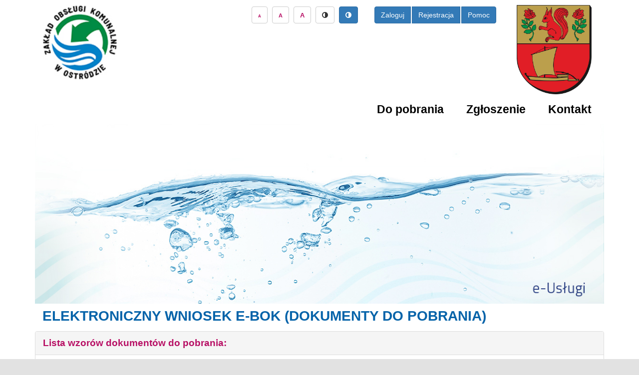

--- FILE ---
content_type: text/html; charset=utf-8
request_url: https://ewoda.zok.ostroda.pl/Home/WzoryDokumentow
body_size: 5756
content:
<!DOCTYPE html>
<html lang="en">
<head>
    <meta charset="utf-8" />
    <title>Elektroniczny wniosek e-BOK (Dokumenty do pobrania)</title>
    <link href="/favicon.ico" rel="shortcut icon" type="image/x-icon" />
    <meta name="viewport" content="width=device-width, initial-scale=1" />
    <link href="/Content/themes/base/css?v=UM624qf1uFt8dYtiIV9PCmYhsyeewBIwY4Ob0i8OdW81" rel="stylesheet" type="text/css" />
<link href="/Content/css?v=AeSI1IjCWGTb6lR7EvHqPLbddKF8m5ch4gazkW_On5U1" rel="stylesheet" type="text/css" />

    <link href="https://maxcdn.bootstrapcdn.com/font-awesome/4.7.0/css/font-awesome.min.css" rel="stylesheet"
          integrity="sha384-wvfXpqpZZVQGK6TAh5PVlGOfQNHSoD2xbE+QkPxCAFlNEevoEH3Sl0sibVcOQVnN" crossorigin="anonymous">

        <link href="/Content/SiteTypoSmall.css" rel="stylesheet" type="text/css" />

        <link href="/Content/SiteAdjustNormal.css" rel="stylesheet" type="text/css" />
    <script src="https://ajax.googleapis.com/ajax/libs/jquery/3.4.1/jquery.min.js"></script>
    <script src="/bundles/modernizr?v=XGaE5OlO_bpMLuETD5_XmgfU5dchi8G0SSBExK294I41" type="text/javascript"></script>

    <script src="/bundles/jquery?v=iG_TudQALVFuaO4rYnh5oYgDgREbHjSkkrZeZwtnn0I1" type="text/javascript"></script>



    <script src="/bundles/jqueryui?v=bMdfJUGEoPRJ5wBe2GzU4ualKYM5TPP87m4pnFwZCMc1" type="text/javascript"></script>

    <script src="/bundles/jqueryval?v=uFE7c3YxkKvEM25qNkvdVPkSObjZhRwSjxU_A7-batI1" type="text/javascript"></script>

    <script src="/Scripts/bootstrap.min.js" type="text/javascript"></script>
    
</head>
<body class="master-bg-color">

    <div class="container master-bg-color">
        <div class="row master-bg-color" style="margin:0;padding:0">
            <div class="col-lg-3 col-md-3 col-sm-3 col-xs-12" style="float:left;text-align:center;">
                <a href="https://zok.ostroda.pl/" title="Strona główna">
                    <img width="150" class="img-responsive" alt="eBOK - logo" src="/Links/logo.jpg"/>
                </a>
            </div>
            <div class="col-lg-4 col-md-4 col-sm-3  col-xs-12" style="float:left;text-align:right;">
                <div class="visible-md visible-lg">
                    <button type="button" class="btn btn-default" style="margin:3px" onclick="setCookieTypo('sm')" title="100%"><span style="font-size: 6pt;color: #b70f64; font-weight: bold">A</span></button>
                    <button type="button" class="btn btn-default" style="margin:3px" onclick="setCookieTypo('md')" title="150%"><span style="font-size:8pt;color:#b70f64;font-weight:bold">A</span></button>
                    <button type="button" class="btn btn-default" style="margin:3px" onclick="setCookieTypo('lg')" title="170%"><span style="font-size:10pt;color:#b70f64;font-weight:bold">A</span></button>
                    <button type="button" class="btn btn-default" style="margin:3px;" onclick="setCookieAdjust('normal')" title="Wyłącz kontrast"><i class="fa fa-adjust"></i></button>
                    <button type="button" class="btn btn-primary" style="margin:3px;" onclick="setCookieAdjust('high')" title="Włącz kontrast"><i class="fa fa-adjust"></i></button>
                </div>
                <div class="visible-xs visible-sm">
                    <button type="button" class="btn btn-default btn-sm" style="margin:2px" onclick="setCookieTypo('sm')" title="100%"><span style="font-size:6pt;color:#b70f64;font-weight:bold">A</span></button>
                    <button type="button" class="btn btn-default btn-sm" style="margin:2px" onclick="setCookieTypo('md')" title="150%"><span style="font-size:8pt;color:#b70f64;font-weight:bold">A</span></button>
                    <button type="button" class="btn btn-default btn-sm" style="margin:2px" onclick="setCookieTypo('lg')" title="170%"><span style="font-size:10pt;color:#b70f64;font-weight:bold">A</span></button>
                    <button type="button" class="btn btn-default btn-sm" style="margin:3px;" onclick="setCookieAdjust('normal')" title="Wyłącz kontrast"><i class="fa fa-adjust"></i></button>
                    <button type="button" class="btn btn-primary btn-sm" style="margin:3px;" onclick="setCookieAdjust('high')" title="Włącz kontrast"><i class="fa fa-adjust"></i></button>
                </div>
                
            </div>

            <div class="col-lg-3 col-md-3 col-sm-3  col-xs-12" style="float:left;max-height:40px;">

                    <div class="btn-group btn-group-md hidden-xs hidden-sm">

        <a class="btn btn-primary" href="/Account/Login" style="font-style:normal;margin-top:3px;margin-right:3px;text-decoration:none">Zaloguj</a>
        <a class="btn btn-primary" href="/Account/Register" style="font-style:normal;margin-top:3px;margin-right:3px;text-decoration:none">Rejestracja</a>
        <a href="/Home/DownloadFile?file=qweb_pomoc.pdf" target="_blank" class="btn btn-primary" style="font-style:normal;margin-top:3px;text-decoration:none">Pomoc</a>
    </div>
    <div class="btn-group btn-group-sm  visible-sm" style="text-align:right">

        <a class="btn btn-primary" href="/Account/Login" style="font-style:normal;margin-top:3px;margin-right:3px;text-decoration:none">Zaloguj</a>
        <a class="btn btn-primary" href="/Account/Register" style="font-style:normal;margin-top:3px;margin-right:3px;text-decoration:none">Rejestracja</a>
        <a href="/Home/DownloadFile?file=qweb_pomoc.pdf" target="_blank" class="btn btn-primary" style="font-style:normal;margin-top:3px;text-decoration:none">Pomoc</a>
    </div>
    <div class="btn-group btn-group-xs visible-xs" style="float:right;text-align:right;margin:3px;height:30px;display:inline-block;white-space:nowrap;">

        <a class="btn btn-primary" href="/Account/Login" style="font-style:normal;margin-top:3px;margin-right:3px;text-decoration:none;display:inline-block">Zaloguj</a>
        <a class="btn btn-primary" href="/Account/Register" style="font-style:normal;margin-top:3px;margin-right:3px;text-decoration:none;display:inline-block">Rejestracja</a>
        <a href="/Home/DownloadFile?file=qweb_pomoc.pdf" target="_blank" class="btn btn-primary" style="font-style:normal;margin-top:3px;text-decoration:none;display:inline-block">Pomoc</a>
    </div>


                

            </div>
			<div class="col-lg-2 col-md-2 col-sm-3 col-xs-12 logo2">
				<img width="150" class="img-responsive" alt="ebok - logo2" src="/Links/logo2.png">
			</div>


        </div>


        

    <script>

                    var strona = 1;
                    var rozmiarStrony = 15;
                    var maWiecej = false;

                    function odswiezDokumenty() {
                        strona = 1;
                        pobierzDokumenty();
                    }

                    function loadStarszeDokumenty() {
                        if (maWiecej) {
                            strona++;
                            pobierzDokumenty();
                        }
                    }

                    function loadWczesniejszeDokumenty() {
                        if (strona > 1) {
                            strona--;
                            pobierzDokumenty();
                        }
                    }

                    function pobierzDokumenty() {
                        $('#tblDokumenty').html('<div class="text-center center-block">'
                                        +'<i class="fa fa-spinner fa-spin fa-3x" style="margin:4px"></i><span class="text-sm">Trwa pobieranie...</span>'
                            + '</div>');

                        $('#tblDokumentyMobile').html('<div class="text-center center-block">'
                                        +'<i class="fa fa-spinner fa-spin fa-lg" style="margin:4px"></i><span class="text-sm">Trwa pobieranie...</span>'
                            + '</div>');

                        if (strona == 1) {
                            $('#dokumentyPoprzednie').hide(0);
                        }
                        else {
                            $('#dokumentyPoprzednie').show(0);
                        }

                        $.ajax({
                                dataType: "json",
                                url: '/Home/FindWzoryDokumentow',
                                type: "POST",
                                data: JSON.stringify({
                                    "data": {
                                        Strona: strona,
                                        RozmiarStrony: rozmiarStrony
                                    }
                                }),
                            contentType: "application/json; charset=utf-8",
                            success: function (data) {
                                maWiecej = data.MaWiecej;
                                if (maWiecej) {

                                    $('#dokumentyNastepne').show(0);
                                }
                                else {
                                    $('#dokumentyNastepne').hide(0);
                                }
                                createDokumentyTable(data);
                            },
                            error: function (err) {
                                $('#tblDokumenty').html('<div class="label label-danger text-md">Wystąpił błąd podczas pobierania wzorów dokumentów</div>');
                                $('#tblDokumentyMobile').html('<div class="label label-danger text-md">Wystąpił błąd podczas pobierania wzorów dokumentów</div>');
                            },
                            failure: function () {
                                $('#tblDokumenty').html('<div class="label label-danger text-md">Wystąpił błąd podczas pobierania wzorów dokumentów</div>');
                                $('#tblDokumentyMobile').html('<div class="label label-danger text-md">Wystąpił błąd podczas pobierania wzorów dokumentów</div>');
                            }
                        });
                    }

                    function createDokumentyTable(data) {
                        var tblHtml = ' <table class="table table-bordered table-condensed">'
                            + '<thead> <tr><th>Numer:</th><th>Opis:</th><th width="90">Info:</th><th>-</th></tr></thead><tbody>';
                        $.each(data.ListaWzorow, function (i, dok) {
                            var tblRow = '<tr>';
                            tblRow += '<td><span class="text-md">';
                            if (dok.TypDokumentu == ".pdf") {
                                tblRow += '<i class="fa fa-file-pdf" style="color:red"></i>';
                            } else if (dok.TypDokumentu == ".doc" || dok.TypDokumentu == ".docx") {
                                tblRow += '<i class="fa fa-file-word" ></i>';
                            }
                            tblRow += '</span>';
                            tblRow += '<a class="page-title-color" href="' + dok.DownloadUrl + '" style="text-decoration:none;font-weight:bold" data-toggle="tooltip" data-placement="bottom" title="Kliknij aby pobrać">' + dok.Nazwa + '</a></td>'
                            if (dok.Opis == null) {
                                tblRow += '<td></td>';
                            } else {
                                tblRow += '<td>' + dok.Opis + '</td>';
                            }
                            if (dok.RozmiarPliku == null) {
                                tblRow += '<td></td>';
                            }
                            else {
                                tblRow += '<td>' + dok.TypDokumentu+'<br/>'+ dok.RozmiarPliku+'</td>';
                            }
                            if (dok.JestFormularz == true) {
                                tblRow += '<td><a class="btn btn-primary" href=\"' + dok.FormularzUrl + '\" target="_blank">Wypełnij</a></td>';
                            }
                            else {
                                tblRow += '<td></td>';
                            }
                            tblRow += '</tr > ';
                            tblHtml += tblRow;
                        });
                        tblHtml += '</tbody></table>';
                        $('#tblDokumenty').html(tblHtml);
                        $('#tblDokumentyMobile').html(tblHtml);
                    }

                    $(function () {
                        pobierzDokumenty();
                        $('[data-toggle="tooltip"]').tooltip();
                    });
    </script>

<!---->

<div class="row master-bg-color" style="margin:0;padding:0;">
    <nav class="bottom hidden-xs">
        <ul class="nav navbar-nav menu-style menu-font-color navbar-right">
                        <li><a href="/Home/WzoryDokumentow">Do pobrania</a></li>
            <li><a href="/Home/Zgloszenie">Zgłoszenie</a></li>
            <li><a href="/Home/Kontakt">Kontakt</a></li>

        </ul>
    </nav>

    <nav class="bottom visible-xs">
        <div class="container-fluid">
            <div class="navbar-header mobile-menu-bg">
                <button type="button" class="navbar-toggle mobile-menu-toogle-color" data-toggle="collapse" data-target="#navbarMobile">
                    <span class="sr-only">
                        Menu
                    </span>
                    <span class="icon-bar mobile-menu-toogle-color"></span>
                    <span class="icon-bar mobile-menu-toogle-color"></span>
                    <span class="icon-bar mobile-menu-toogle-color"></span>
                </button>

            </div>
            <div class="collapse navbar-collapse" id="navbarMobile">
                <ul class="nav navbar-nav mobile-menu-style mobile-menu-font-color">
                                        
                    <li><a href="/Home/WzoryDokumentow">Do pobrania</a></li>
                    <li><a href="/Home/Zgloszenie">Zgłoszenie problemu</a></li>
                    <li><a href="/Home/Kontakt">Kontakt</a></li>

                </ul>
            </div>
        </div>

    </nav>

</div>

<div class="row master-bg-color" style="margin:0;padding:0;" >
    <div id="img-background" class="container-fluid hidden-xs" style="
                            display:flex;
                            flex-flow: column nowrap;
                            height: 36rem;
                            justify-content: center;
                            position: relative;
                            background: url(../Images/navi_bg.png) no-repeat center;
                            background-size: cover;
                            ">

    </div>
    <div id="img-background" class="container-fluid visible-xs" style="
                            display:flex;
                            flex-flow: column nowrap;
                            height: 20rem;
                            justify-content: center;
                            position: relative;
                            background: url(../Images/navi_bg.png) no-repeat center;
                            background-size: cover;
                            ">

    </div>
</div>
<div class="row master-bg-color " style="        margin-top: 5px;
        margin-bottom: 10px;
        margin-left: 0;
        margin-right: 0;
        padding: 0;">
    <div class="container-fluid">
        <div class="page-title page-title-color">
            Elektroniczny wniosek e-BOK (Dokumenty do pobrania)
        </div>
    </div>
</div>


<div class="row master-bg-color" style="margin:0;padding:0;">
    



    

        <div class="panel panel-default">
            <div class="panel-heading">
                <span class="text-hd header-color-pink">
                    Lista wzorów dokumentów do pobrania:
                </span>
            </div>
            <div class="panel-body">
                <button class="btn btn-primary" id="btnOdswiez" onclick="odswiezDokumenty()" style="margin-bottom:10px"><i class="fa fa-refresh" style="margin-right:3px"></i>Odśwież</button>
                <div class="text-md hidden-xs" id="tblDokumenty"></div>
                <div class="text-md visible-xs" id="tblDokumentyMobile"></div>
                <div style="margin-top:10px">
                    <ul class="pager text-md">
                        <li><a href="javascript:loadWczesniejszeDokuemnty()" id="dokumentyPoprzednie">Nowsze</a></li>
                        <li><a href="javascript:loadStarszeDokumenty()" id="dokumentyNastepne">Starsze</a></li>
                    </ul>
                </div>
            </div>
        </div>

        

    </div>

</div>

        <footer class="master-bg-color" style="margin-top:30px">
            <div class="container-fluid master-bg-color">
				<div class="row">
					<div class="col-xs-12 text-center">
						<img class="img-fluid" style="max-width: 100%; height: auto" src="/Links/dofinansowanie.png">
					</div>
				</div>
                <div class="float-right">
                  <div class="text-md primary-color">&copy; 2026 - <a href="http://www.netproces.pl">Netproces</a></div>
                   
                    </div>
            </div>
        </footer>
    </div>






    <div id="body">
        <!---->
        <div>


        </div>
        <section class="content-wrapper main-content clear-fix">
        </section>
    </div>




    <link type="text/css" href="/Content/Site.css" rel="stylesheet"/>
<link type="text/css" href="/Content/2012.2.607/telerik.common.min.css" rel="stylesheet"/>
<link type="text/css" href="/Content/2012.2.607/telerik.Transparent.min.css" rel="stylesheet"/>

    <script type="text/javascript" src="/asset.axd?id=dQAAAB-LCAAAAAAABACrVkpRsoquVipQslIKTi7KLCgpVtJRSgOL5QHFsgpLU4sqdQ31zPUM9bJAcvlKVga1sbWxOkrJJUAFJakVJfpZiWWJxWDdQAVlQFEjA0MjPSM9MwNzoEAy0ApjM1MgQ8mqpKg0tRYAbWzsvXUAAAA%3d"></script>
<script type="text/javascript">
//<![CDATA[
jQuery(document).ready(function(){
if(!jQuery.telerik) jQuery.telerik = {};
jQuery.telerik.cultureInfo={"shortDate":"yyyy-MM-dd","longDate":"dddd, d MMMM yyyy","longTime":"HH:mm:ss","shortTime":"HH:mm","fullDateTime":"dddd, d MMMM yyyy HH:mm:ss","sortableDateTime":"yyyy\u0027-\u0027MM\u0027-\u0027dd\u0027T\u0027HH\u0027:\u0027mm\u0027:\u0027ss","universalSortableDateTime":"yyyy\u0027-\u0027MM\u0027-\u0027dd HH\u0027:\u0027mm\u0027:\u0027ss\u0027Z\u0027","generalDateShortTime":"yyyy-MM-dd HH:mm","generalDateTime":"yyyy-MM-dd HH:mm:ss","monthDay":"d MMMM","monthYear":"MMMM yyyy","days":["niedziela","poniedziałek","wtorek","środa","czwartek","piątek","sobota"],"abbrDays":["niedz.","pon.","wt.","śr.","czw.","pt.","sob."],"shortestDays":["nie","pon","wto","śro","czw","pią","sob"],"abbrMonths":["sty","lut","mar","kwi","maj","cze","lip","sie","wrz","paź","lis","gru",""],"months":["styczeń","luty","marzec","kwiecień","maj","czerwiec","lipiec","sierpień","wrzesień","październik","listopad","grudzień",""],"am":"AM","pm":"PM","dateSeparator":"-","timeSeparator":":","firstDayOfWeek":1,"currencydecimaldigits":2,"currencydecimalseparator":",","currencygroupseparator":" ","currencygroupsize":3,"currencynegative":8,"currencypositive":3,"currencysymbol":"zł","numericdecimaldigits":2,"numericdecimalseparator":",","numericgroupseparator":" ","numericgroupsize":3,"numericnegative":1,"percentdecimaldigits":2,"percentdecimalseparator":",","percentgroupseparator":" ","percentgroupsize":3,"percentnegative":1,"percentpositive":1,"percentsymbol":"%"};
});
//]]>
</script>

    <script>
        function setCookieTypo(typoVal) {
            var d = new Date();
                    d.setTime(d.getTime() + (365 * 24 * 60 * 60 * 1000));
                var expires = "expires=" + d.toUTCString();
                document.cookie = "qweb_typo=" + typoVal+ ";" + expires+"; path=/";
            location.reload();
        }

        function setCookieAdjust(adjustVal) {
            var d = new Date();
                    d.setTime(d.getTime() + (365 * 24 * 60 * 60 * 1000));
                var expires = "expires=" + d.toUTCString();
                document.cookie = "qweb_adjust=" + adjustVal+ ";" + expires+"; path=/";
            location.reload();
        }

        $(document).ready(function () {
            $('[data-toggle="tooltip"]').tooltip();
           
        });
    </script>
</body>
</html>
<!-- 
                -->


--- FILE ---
content_type: text/css
request_url: https://ewoda.zok.ostroda.pl/Content/SiteTypoSmall.css
body_size: 207
content:
.text-sm {
    font-size: 11pt;
}

.text-md {
    font-size: 12pt;
}

.text-lg {
    font-size: 14pt;
}

.text-hd {
    font-size: 14pt;
    font-weight: bold;
}

.menu-style {
    font-size: 2.3rem;
    font-weight: 600;
    margin-top: 5px;
    margin-bottom: 5px;
    margin-right: 10px;
}

ul.menu-style {
    text-align: right;
}

    ul.menu-style > li {
        display: inline;
        list-style: none;
        padding-left: 15px;
    }

.page-title {
    font-size: 2.8rem;
    font-weight: bold;
    text-transform: uppercase;
}

.mobile-menu-style {
    font-size: 1.5rem;
    font-weight: 600;
    margin-top: 5px;
    margin-bottom: 5px;
    margin-right: 10px;
}

ul.mobile-menu-style {
    text-align: left;
}

--- FILE ---
content_type: text/css
request_url: https://ewoda.zok.ostroda.pl/Content/SiteAdjustNormal.css
body_size: 311
content:
body {
    background-color: #fff;
    border-top: 10px solid #fff;
}

.master-bg-color 
{
    background-color: white;
}

.primary-color {
    color: black;
}

.header-color-pink {
    color: #b70f64;
}

.menu-font-color {
    color: black;
}

ul.menu-font-color >li {
    color: black;
}

    ul.menu-font-color li > a {
        color: black;
        text-decoration: none;
    }

        ul.menu-font-color li > a:hover {
            color: #b70f64;
            text-decoration: none;
            
            background-color:transparent;
        }

.page-title-color {
    color: #0563a9;
}

.mobile-menu-bg {
    background-color: #0563a9;
}

.mobile-menu-toogle-color {
    
    border-color: white
}

    .mobile-menu-toogle-color > span {
        background-color: white;
    }


.mobile-menu-font-color {
    color: black;
}

ul.mobile-menu-font-color > li {
    color: black;
}

ul.mobile-menu-font-color li > a {
    color: black;
    text-decoration: none;
}

    ul.mobile-menu-font-color li > a:hover {
        color: #b70f64;
        text-decoration: none;
        font-weight: bolder;
        background-color: transparent;
    }

.mobile-bottom-border {
    border-bottom: 1px solid #0563a9;
}

.telerik-table-bg {
    background-color: cornflowerblue;
}



--- FILE ---
content_type: text/css
request_url: https://ewoda.zok.ostroda.pl/Content/Site.css
body_size: 4016
content:
html {
    background-color: #e2e2e2;
    margin: 0;
    padding: 0;
}

body {
    color: #333;
    font-size: .85em;
    font-family: "Segoe UI", Verdana, Helvetica, Sans-Serif;
    margin: 0;
    padding: 0;
}

.a {
    
    outline: none;
    padding-left: 3px;
    padding-right: 3px;
    text-decoration: underline;
}

    

    a:hover {
        background-color: #c7d1d6;
    }

header, footer, hgroup,
nav, section {
    display: block;
}

p { margin-top: 10px; margin-bottom: 10px;
margin-left: 10px; margin-right: 10px; }

    p > a {
        color: #3345B4;
    }

mark {
    background-color: #a6dbed;
    padding-left: 5px;
    padding-right: 5px;
}

.header-one {
    color: #b70f64;
    font-weight:bold
}

.float-left {
    float: left;
}

.float-right {
    float: right;
}

.clear-fix:after {
    content: ".";
    clear: both;
    display: block;
    height: 0;
    visibility: hidden;
}

h1, h2, h3,
h4, h5, h6 {
    color: #000;
    margin-bottom: 0;
    padding-bottom: 0;
}

h1 {
    font-size: 2em;
}

h2 {
    font-size: 1.75em;
}

h3 {
    font-size: 1.2em;
}

h4 {
    font-size: 1.1em;
}

h5, h6 {
    font-size: 1em;
}


/* main layout
----------------------------------------------------------*/
.content-wrapper {
    margin: 0 auto;
    max-width: 1200px;
}

#body {
    clear: both;
    padding-bottom: 35px;
}

    .main-content {
        
        padding-left: 10px;
        padding-top: 30px;
    }

    .featured + .main-content {
        background: url("../Images/heroAccent.png") no-repeat;
    }

footer {
    clear: both;
    background-color: #e2e2e2;
    font-size: .8em;
    height: 100px;
}


/* site title
----------------------------------------------------------*/
.site-title {
    color: #c8c8c8;
    font-family: Rockwell, Consolas, "Courier New", Courier, monospace;
    font-size: 2.3em;
    margin: 20px 0;
}

.site-title a, .site-title a:hover, .site-title a:active {
    background: none;
    color: #c8c8c8;
    outline: none;
    text-decoration: none;
}


/* login
----------------------------------------------------------*/
#login {
    display: block;
    font-size: .85em;
    margin: 20px 0 12px;
    text-align: right;
}

    #login a {
        background-color: #d3dce0;
        margin-left: 10px;
        margin-right: 3px;
        padding: 2px 3px;
        text-decoration: none;
    }

    #login a.username {
        background: none;
        margin-left: 0px;
        text-decoration: underline;
    }

    #login ul {
        margin: 0;
    }

    #login li {
        display: inline;
        list-style: none;
    }


/* menu
----------------------------------------------------------*/
ul#menu {
    font-size: 2.3rem;
    font-weight: 600;
    margin-top: 5px;
    margin-bottom:5px;
    margin-right:10px;
    text-align: right;
}

    ul#menu li {
        display: inline;
        list-style: none;
        padding-left: 15px;
    }

        ul#menu li a {
            background: none;
            color: black;
            text-decoration: none;
        }

            ul#menu li a:hover {
                color: #b70f64;
                text-decoration: none;
            }


/* page elements
----------------------------------------------------------*/
#formularz > h1 {
    font-weight: bold;
    font-size: 2.5em;
}

#formularz label {
    font-size: 1.75em;
}

/* featured */
.featured {
    background-color: #fff;
}

    .featured .content-wrapper {
        background-color: #01abe8;
        background-image: -ms-linear-gradient(left, #01abe8 0%, #a4d4e6 100%);
        background-image: -o-linear-gradient(left, #01abe8 0%, #a4d4e6 100%);
        background-image: -webkit-gradient(linear, left top, right top, color-stop(0, #01abe8), color-stop(1, #a4d4e6));
        background-image: -webkit-linear-gradient(left, #01abe8 0%, #a4d4e6 100%);
        background-image: linear-gradient(left, #01abe8 0%, #a4d4e6 100%);
        color: #3e5667;
        padding: 20px 40px 30px 40px;
    }

        .featured hgroup.title h1, .featured hgroup.title h2 {
            color: #fff;
        }

        .featured p {
            font-size: 1.1em;
        }

/* page titles */
hgroup.title {
    margin-bottom: 10px;
}

hgroup.title h1, hgroup.title h2 {
    display: inline;
}

hgroup.title h2 {
    font-weight: normal;
    margin-left: 3px;
}

/* features */
section.feature {
    width: 300px;
    float: left;
    padding: 10px;
}

/* ordered list */
ol.round {
    list-style-type: none;
    padding-left: 0;
}

    ol.round li {
        margin: 25px 0;
        padding-left: 45px;
    }

        ol.round li.zero {
            background: url("../Images/orderedList0.png") no-repeat;
        }

        ol.round li.one {
            background: url("../Images/orderedList1.png") no-repeat;
        }

        ol.round li.two {
            background: url("../Images/orderedList2.png") no-repeat;
        }

        ol.round li.three {
            background: url("../Images/orderedList3.png") no-repeat;
        }

        ol.round li.four {
            background: url("../Images/orderedList4.png") no-repeat;
        }

        ol.round li.five {
            background: url("../Images/orderedList5.png") no-repeat;
        }

        ol.round li.six {
            background: url("../Images/orderedList6.png") no-repeat;
        }

        ol.round li.seven {
            background: url("../Images/orderedList7.png") no-repeat;
        }

        ol.round li.eight {
            background: url("../Images/orderedList8.png") no-repeat;
        }

        ol.round li.nine {
            background: url("../Images/orderedList9.png") no-repeat;
        }

/* content */
article {
    float: left;
    width: 70%;
}

aside {
    float: right;
    width: 25%;
}

    aside ul {
        list-style: none;
        padding: 0;
    }

        aside ul li {
            background: url("../Images/bullet.png") no-repeat 0 50%;
            padding: 2px 0 2px 20px;
        }

.label {
    font-weight: 700;
}

/* login page */
#loginForm {
    border-right: solid 2px #c8c8c8;
    float: left;
    width: 45%;
}

    #loginForm .validation-error {
        display: block;
        margin-left: 15px;
    }

#socialLoginForm {
    margin-left: 40px;
    float: left;
    width: 50%;
}

/* contact */
.contact h3 {
    font-size: 1.2em;
}

.contact p {
    margin: 5px 0 0 10px;
}

.contact iframe {
    border: 1px solid #333;
    margin: 5px 0 0 10px;
}

/* forms */
fieldset {
    border: none;
    margin: 0;
    padding: 0;
}

    fieldset legend {
        display: none;
    }
    
    fieldset ol {
        padding: 0;
        list-style: none;
    }

        fieldset ol li {
            padding-bottom: 5px;
        }

    fieldset label {
        display: block;
        font-weight: 700;
    }

    fieldset label.checkbox {
        display: inline;
    }

    fieldset input[type="text"],
    fieldset input[type="password"] {
        border: 1px solid #e2e2e2;
        color: #333;
        font-size: 1.2em;
        margin: 5px 0 6px 0;
        padding: 5px;
        width: 300px;
    }

        fieldset input[type="text"]:focus,
        fieldset input[type="password"]:focus {
            border: 1px solid #7ac0da;
        }

    fieldset input[type="submit"] {
        background-color: #d3dce0;
        border: 1px solid #787878;
        cursor: pointer;
        font-size: 1.2em;
        font-weight: 600;
        padding: 7px;
    }

/* ajax login/registration dialog */
.ui-dialog {
    font-family: inherit;
    font-size: 1.0em;
    -moz-border-radius: 0;
    -webkit-border-radius: 0;
    border-radius: 0;
    border: 0 none;
}

    .ui-dialog input {
        font-family: inherit;
        font-size: 1.25em;
    }

.ui-dialog-titlebar {
    color: inherit;
    font-weight: inherit;
    border: 0 none;
    background: none;
    float: right;    
}

.ui-dialog-titlebar-close {
    -moz-border-radius: 0;
    -webkit-border-radius: 0;
    border-radius: 0;
}

.ui-widget-header {   
    border: 0 none;
    background: none;  
}

.modal-popup {
    
}

    .modal-popup input[type="text"],
    .modal-popup input[type="password"] {
        width: 90%;
    }

/* info and errors */
.message-info {
    border: 1px solid;
    clear: both;
    padding: 10px 20px;
}

.message-error {
    clear: both;
    color: #e80c4d;
    font-size: 1.1em;
    font-weight: bold;
    margin: 20px 0 10px 0;
}

.message-success {
    color: #7ac0da;
    font-size: 1.3em;
    font-weight: bold;
    margin: 20px 0 10px 0;
}

.error {
    color: #e80c4d;
}

/* styles for validation helpers */
.field-validation-error {
    color: #e80c4d;
    font-weight: bold;
}

.field-validation-valid {
    display: none;
}

input[type="text"].input-validation-error,
input[type="password"].input-validation-error {
    border: 1px solid #e80c4d;
}

.validation-summary-errors {
    color: #e80c4d;
    font-weight: bold;
    font-size: 1.1em;
}

.validation-summary-valid {
    display: none;
}

ul#social li {
    display: inline;
    list-style: none;
}

    ul#social li a {
        color: #999;
        text-decoration: none;
    }

    a.facebook, a.twitter {
        display: block;
        float: left;
        height: 24px;
        padding-left: 17px;
        text-indent: -9999px;
        width: 16px;
    }

    a.facebook {
        background: url("../Images/facebook.png") no-repeat;
    }

    a.twitter {
        background: url("../Images/twitter.png") no-repeat;
    }

/* tables
----------------------------------------------------------*/
table.general { background:#D3E4E5;
 border:1px solid gray;
 border-collapse:collapse;
 color:#363636;
 font:normal 12px verdana, arial, helvetica, sans-serif;
 width:100%;
}
caption.general { border:1px solid #5C443A;
 color:#5C443A;
 font-weight:bold;
 letter-spacing:20px;
 padding:6px 4px 8px 0px;
 text-align:center;
 text-transform:uppercase;
}
td.general, th.general { color:#363636;
 padding:.4em;
}
tr.general { border:1px dotted gray;
}
thead.general th.general, tfoot.general th.general { background:#5C443A;
 color:#FFFFFF;
 padding:3px 10px 3px 10px;
 text-align:left;
 text-transform:uppercase;
}
tbody.general td.general a.general { color:#363636;
 text-decoration:none;
}
tbody.general td.general a:visited { color:gray;
 text-decoration:line-through;
}
tbody.general td.general a:hover { text-decoration:underline;
}
tbody.general th.general a { color:#363636;
 font-weight:normal;
 text-decoration:none;
}
tbody.general th.general a:hover { color:#363636;
}
tbody.general td.general+td.general+td.general+td.general a { background-image:url('bullet_blue.png');
 background-position:left center;
 background-repeat:no-repeat;
 color:#03476F;
 padding-left:15px;
}
tbody.general td.general+td.general+td.general+td.general a:visited { background-image:url('bullet_white.png');
 background-position:left center;
 background-repeat:no-repeat;
}
tbody.general th.general, tbody.general td.general { text-align:left;
 vertical-align:top;
}
tfoot.general td.general { background:#5C443A;
 color:#FFFFFF;
 padding-top:3px;
}
.odd { background:#fff;
}
tbody.general tr.general:hover { background:#99BCBF;
 border:1px solid #03476F;
 color:#000000;
}




/********************
*   Mobile Styles   *
********************/
@media only screen and (max-width: 850px) {

    /* header
    ----------------------------------------------------------*/
    header .float-left,
    header .float-right {
        float: none;
    }

    /* logo */
    header .site-title {
        margin: 10px;
        text-align: center;
    }

    /* login */
    #login {
        font-size: .85em;
        margin: 0 0 12px;
        text-align: center;
    }

        #login ul {
            margin: 5px 0;
            padding: 0;
        }

        #login li {
            display: inline;
            list-style: none;
            margin: 0;
            padding: 0;
        }

        #login a {
            background: none;
            color: #999;
            font-weight: 600;
            margin: 2px;
            padding: 0;
        }

        #login a:hover {
            color: #333;
        }

    /* menu */
    nav {
        margin-bottom: 5px;
    }

    ul#menu {
        margin: 0;
        padding: 0;
        text-align: center;
    }

        ul#menu li {
            margin: 0;
            padding: 0;
        }


    /* main layout
    ----------------------------------------------------------*/
    .main-content,
    .featured + .main-content {
        background-position: 10px 0;
    }

    .content-wrapper {
        padding-right: 10px;
        padding-left: 10px;
    }

    .featured .content-wrapper {
        padding: 10px;
    }

    /* page content */
    article, aside {
        float: none;
        width: 100%;
    }

    /* ordered list */
    ol.round {
        list-style-type: none;
        padding-left: 0;
    }

        ol.round li {
            padding-left: 10px;
            margin: 25px 0;
        }

            ol.round li.zero,
            ol.round li.one,
            ol.round li.two,
            ol.round li.three,
            ol.round li.four,
            ol.round li.five,
            ol.round li.six,
            ol.round li.seven,
            ol.round li.eight,
            ol.round li.nine {
                background: none;
            }

     /* features */
     section.feature {
        float: none;
        padding: 10px;
        width: auto;
     }

        section.feature img {
            color: #999;
            content: attr(alt);
            font-size: 1.5em;
            font-weight: 600;
        }

    /* forms */
    fieldset input[type="text"],
    fieldset input[type="password"] {
        width: 90%;
    }

    /* login page */
    #loginForm {
        border-right: none;
        float: none;
        width: auto;
    }

        #loginForm .validation-error {
            display: block;
            margin-left: 15px;
        }

    #socialLoginForm {
        margin-left: 0;
        float: none;
        width: auto;
    }

    /* footer
    ----------------------------------------------------------*/
    footer .float-left,
    footer .float-right {
        float: none;
    }

    footer {
        text-align: left;
        height: auto;
        padding: 10px 0;
    }

        footer p {
            margin: 0;
        }

        ul#social {
            padding: 0;
            margin: 0;
        }

        a.facebook, a.twitter {
            background: none;
            display: inline;
            float: none;
            padding-left: 0;
            text-indent: 0;
        }
}


--- FILE ---
content_type: text/css
request_url: https://ewoda.zok.ostroda.pl/Content/2012.2.607/telerik.Transparent.min.css
body_size: 1625
content:
/* Transparent theme*/.t-widget,div.t-combobox,.t-input{border-color:#c5c5c5;/*font-size:.75em;/* 12px base,if there are no inherited font-sizes(MVC default) */background:url('Transparent/widget.png')}
/* .small .t-widget{font-size:.687em}
/* 11px base,if there are no inherited font-sizes(MVC default) */.t-header,.t-grid-header,.t-grouping-header,.t-tooltip,.t-grid-pager{border-color:#c5c5c5;background:url('Transparent/gradient.png') repeat-x 0 center}
.t-menu-vertical,.t-editor,.t-tooltip,.t-tabstrip{background-position:0 -48px}
.t-icon{background-image:url('Transparent/sprite.png')}
.t-editor .t-editor-toolbar .t-tool-icon{background-image:url('Transparent/editor.png')}
.t-picker-wrap{padding-right:23px}
.t-loading,.t-widget .t-loading{background:transparent url('Transparent/loading.gif') no-repeat 0 0}
.t-widget,.t-link:link,.t-link:active,.t-link:visited,.t-state-hover .t-link:hover,.t-popup,.t-grid .t-header{color:#000}
.t-animation-container .t-group{background:url('Transparent/group.png');border-color:#e0e0e0}
.t-animation-container .t-content,.t-editable-area{border-color:#c5c5c5;background:url('Transparent/group.png')}
.t-colorpicker .t-arrow-down{border-color:#c5c5c5}
.t-separator{border-color:#c5c5c5;background-color:#fff}
.t-alt{background:url('Transparent/widget.png')}
.t-state-default,.t-dropdown .t-state-focused{border-color:#c5c5c5}
.t-active-filter{background:url('Transparent/active.png')}
.t-state-hover,.t-state-hover:hover{background-image:url('Transparent/hover.png');border-color:#999;color:#000}
.t-state-active,.t-header .t-state-active{background-image:url('Transparent/active.png');border-color:#c5c5c5}
.t-panelbar .t-item.t-state-active{background-image:none}
.t-state-selected{background-image:url('Transparent/selected.png');border-color:#aaa}
.t-state-selected,.t-state-selected .t-link,a.t-state-selected.t-link{color:#fff}
.t-state-focused{background:url('Transparent/hover.png')}
.t-state-error,.t-widget.t-state-error,.t-widget .t-state-error,.t-widget.input-validation-error,.t-widget .input-validation-error{color:#f20000}
.t-button{border-color:#c5c5c5;color:#333}
.t-button,button.t-button.t-state-disabled:hover,a.t-button.t-state-disabled:hover,.t-state-disabled .t-button:hover{background:url('Transparent/gradient.png') repeat-x 0 center}
.t-button:hover{color:#000}
.t-state-disabled,.t-state-disabled:hover,.t-state-disabled .t-link,.t-state-disabled .t-button{color:#777;border-color:#c5c5c5}
.t-combobox .t-input{background:transparent}
.t-toolbar,.t-grouping-header,.t-grid-pager,.t-group-footer td,.t-grid-footer,.t-footer-template td,.t-widget .t-status{border-color:#c5c5c5;background:url('Transparent/toolbar.png')}
.t-imagebrowser .t-toolbar{background-repeat:repeat}
.t-widget .t-status{background:none transparent}
.t-grid-header-wrap,.t-grid-footer-wrap,.t-grid td{border-color:#c5c5c5}
.t-grouping-header .t-group-indicator{border-color:#c5c5c5}
.t-grouping-dropclue{background:url('Transparent/sprite.png') no-repeat -48px -288px}
.t-treeview .t-drop-clue{background-image:url('Transparent/sprite.png');background-position:0 -358px}
.t-panelbar .t-link,.t-panelbar .t-group,.t-panelbar .t-content{border-color:#c5c5c5}
.t-calendar th{border-color:#d3d6da;background:url('Transparent/toolbar.png')}
.t-other-month .t-link{color:#666}
/* TabStrip */.t-tabstrip-items .t-state-active,.t-panelbar .t-tabstrip-items .t-state-active{margin-bottom:0}
.t-tabstrip .t-content,.t-panelbar .t-tabstrip .t-content{border-top-width:0}
/* Slider */.t-slider{background-image:none}
.t-slider .t-draghandle{background-image:url('Transparent/sprite.png');color:#666}
.t-slider-track{border-color:#c5c5c5}
.t-slider-horizontal .t-slider-track,.t-slider-horizontal .t-slider-selection{background-image:url('Transparent/sprite.png')}
.t-slider-vertical .t-slider-track,.t-slider-vertical .t-slider-selection{background-image:url('Transparent/sprite-vertical.png')}
.t-slider-horizontal .t-tick{background-image:url('Transparent/slider-h.gif')}
.t-slider-vertical .t-tick{background-image:url('Transparent/slider-v.gif')}
/* Tooltip */.t-tooltip{border-width:2px;border-color:#c5c5c5}
.t-callout{background-image:url('Transparent/sprite.png')}
.t-callout-n,.t-callout-s{width:10px;height:5px}
.t-callout-w,.t-callout-e{width:5px;height:10px}
.t-callout-n{top:-7px;left:50%;margin-left:-5px;background-position:-64px -368px}
.t-callout-w{left:-7px;top:50%;margin-top:-5px;background-position:-64px -384px}
.t-callout-s{top:100%;left:50%;margin-left:-5px;margin-top:2px;background-position:-64px -400px}
.t-callout-e{left:100%;top:50%;margin-top:-5px;margin-left:2px;background-position:-64px -416px}
/* Splitter */.t-splitbar{border-color:#c5c5c5;background:url('Transparent/toolbar.png')}
.t-splitbar .t-icon{background-image:url('Transparent/sprite.png')}
.t-splitbar-vertical,.t-ghost-splitbar-vertical{background-image:url('Transparent/sprite.png')}
.t-splitbar-horizontal,.t-ghost-splitbar-horizontal{background-image:url('Transparent/sprite-vertical.png');background-color:transparent}
/* Upload */.t-dropzone-active,.t-upload-files{border-color:#c5c5c5}
.t-dropzone-hovered,.t-upload-files{background:url('Transparent/toolbar.png')}
.t-dropzone em{color:#c5c5c5}
.t-progress,.t-progress-status{background-image:url('Transparent/sprite.png')}
.t-progress{background-position:0 -464px;border-color:#c5c5c5}
.t-progress-status{background-position:0 -472px;border-color:transparent}
/* ImageBrowser */.t-tiles{border-color:#c5c5c5;background:url('Transparent/alt.png')}
.t-tile{border-color:#fff;background-image:url('Transparent/gradient.png');background-position:0 100px;background-repeat:repeat-x}
.t-tiles li.t-state-hover{border-color:#999;background-position:0 0}
.t-tiles li.t-state-selected{border-color:#aaa;background-position:0 0}
.t-tile .t-folder{background-image:url('Transparent/imagebrowser.png')}
.t-tile-empty strong{color:#aaa}
/* Window */.t-window-content{background:url('Transparent/group.png')}
.t-window-actions{background:0}

--- FILE ---
content_type: text/javascript; charset=utf-8
request_url: https://ewoda.zok.ostroda.pl/bundles/modernizr?v=XGaE5OlO_bpMLuETD5_XmgfU5dchi8G0SSBExK294I41
body_size: 4490
content:
window.Modernizr=function(n,t,i){function l(n){s.cssText=n}function lt(n,t){return l(h.join(n+";")+(t||""))}function a(n,t){return typeof n===t}function b(n,t){return!!~(""+n).indexOf(t)}function k(n,t){for(var r in n)if(s[n[r]]!==i)return t=="pfx"?n[r]:!0;return!1}function o(n,t){var i=n.charAt(0).toUpperCase()+n.substr(1),r=(n+" "+c.join(i+" ")+i).split(" ");return k(r,t)}function ht(){u.input=function(n){for(var t=0,i=n.length;t<i;t++)rt[n[t]]=!!(n[t]in f);return rt}("autocomplete autofocus list placeholder max min multiple pattern required step".split(" ")),u.inputtypes=function(n){for(var o=0,r,u,s,h=n.length;o<h;o++)f.setAttribute("type",u=n[o]),r=f.type!=="text",r&&(f.value=nt,f.style.cssText="position:absolute;visibility:hidden;",/^range$/.test(u)&&f.style.WebkitAppearance!==i?(e.appendChild(f),s=t.defaultView,r=s.getComputedStyle&&s.getComputedStyle(f,null).WebkitAppearance!=="textfield"&&f.offsetHeight!==0,e.removeChild(f)):/^(search|tel)$/.test(u)||(/^(url|email)$/.test(u)?r=f.checkValidity&&f.checkValidity()===!1:/^color$/.test(u)?(e.appendChild(f),e.offsetWidth,r=f.value!=nt,e.removeChild(f)):r=f.value!=nt)),et[n[o]]=!!r;return et}("search tel url email datetime date month week time datetime-local number range color".split(" "))}var vt="2.0.6",u={},st=!0,e=t.documentElement,yt=t.head||t.getElementsByTagName("head")[0],v="modernizr",ut=t.createElement(v),s=ut.style,f=t.createElement("input"),nt=":)",ft=Object.prototype.toString,h=" -webkit- -moz- -o- -ms- -khtml- ".split(" "),c="Webkit Moz O ms Khtml".split(" "),g={svg:"http://www.w3.org/2000/svg"},r={},et={},rt={},ot=[],p,it=function(n,i,r,u){var s,h,o,f=t.createElement("div");if(parseInt(r,10))while(r--)o=t.createElement("div"),o.id=u?u[r]:v+(r+1),f.appendChild(o);return s=["&shy;","<style>",n,"</style>"].join(""),f.id=v,f.innerHTML+=s,e.appendChild(f),h=i(f,n),f.parentNode.removeChild(f),!!h},at=function(t){if(n.matchMedia)return matchMedia(t).matches;var i;return it("@media "+t+" { #"+v+" { position: absolute; } }",function(t){i=(n.getComputedStyle?getComputedStyle(t,null):t.currentStyle).position=="absolute"}),i},y=function(){function n(n,u){u=u||t.createElement(r[n]||"div"),n="on"+n;var f=n in u;return f||(u.setAttribute||(u=t.createElement("div")),u.setAttribute&&u.removeAttribute&&(u.setAttribute(n,""),f=a(u[n],"function"),a(u[n],i)||(u[n]=i),u.removeAttribute(n))),u=null,f}var r={select:"input",change:"input",submit:"form",reset:"form",error:"img",load:"img",abort:"img"};return n}(),tt={}.hasOwnProperty,w,ct,d;w=a(tt,i)||a(tt.call,i)?function(n,t){return t in n&&a(n.constructor.prototype[t],i)}:function(n,t){return tt.call(n,t)},ct=function(i,r){var e=i.join(""),f=r.length;it(e,function(i,r){for(var o=t.styleSheets[t.styleSheets.length-1],s=o.cssRules&&o.cssRules[0]?o.cssRules[0].cssText:o.cssText||"",h=i.childNodes,e={};f--;)e[h[f].id]=h[f];u.touch="ontouchstart"in n||e.touch.offsetTop===9,u.csstransforms3d=e.csstransforms3d.offsetLeft===9,u.generatedcontent=e.generatedcontent.offsetHeight>=1,u.fontface=/src/i.test(s)&&s.indexOf(r.split(" ")[0])===0},f,r)}(['@font-face {font-family:"font";src:url("https://")}',["@media (",h.join("touch-enabled),("),v,")","{#touch{top:9px;position:absolute}}"].join(""),["@media (",h.join("transform-3d),("),v,")","{#csstransforms3d{left:9px;position:absolute}}"].join(""),['#generatedcontent:after{content:"',nt,'";visibility:hidden}'].join("")],["fontface","touch","csstransforms3d","generatedcontent"]),r.flexbox=function(){function u(n,t,i,r){t+=":",n.style.cssText=(t+h.join(i+";"+t)).slice(0,-t.length)+(r||"")}function f(n,t,i,r){n.style.cssText=h.join(t+":"+i+";")+(r||"")}var n=t.createElement("div"),i=t.createElement("div"),r;return u(n,"display","box","width:42px;padding:0;"),f(i,"box-flex","1","width:10px;"),n.appendChild(i),e.appendChild(n),r=i.offsetWidth===42,n.removeChild(i),e.removeChild(n),r},r.canvas=function(){var n=t.createElement("canvas");return!!(n.getContext&&n.getContext("2d"))},r.canvastext=function(){return!!(u.canvas&&a(t.createElement("canvas").getContext("2d").fillText,"function"))},r.webgl=function(){return!!n.WebGLRenderingContext},r.touch=function(){return u.touch},r.geolocation=function(){return!!navigator.geolocation},r.postmessage=function(){return!!n.postMessage},r.websqldatabase=function(){return!!n.openDatabase},r.indexedDB=function(){for(var t=-1,i=c.length;++t<i;)if(n[c[t].toLowerCase()+"IndexedDB"])return!0;return!!n.indexedDB},r.hashchange=function(){return y("hashchange",n)&&(t.documentMode===i||t.documentMode>7)},r.history=function(){return!!(n.history&&history.pushState)},r.draganddrop=function(){return y("dragstart")&&y("drop")},r.websockets=function(){for(var t=-1,i=c.length;++t<i;)if(n[c[t]+"WebSocket"])return!0;return"WebSocket"in n},r.rgba=function(){return l("background-color:rgba(150,255,150,.5)"),b(s.backgroundColor,"rgba")},r.hsla=function(){return l("background-color:hsla(120,40%,100%,.5)"),b(s.backgroundColor,"rgba")||b(s.backgroundColor,"hsla")},r.multiplebgs=function(){return l("background:url(https://),url(https://),red url(https://)"),/(url\s*\(.*?){3}/.test(s.background)},r.backgroundsize=function(){return o("backgroundSize")},r.borderimage=function(){return o("borderImage")},r.borderradius=function(){return o("borderRadius")},r.boxshadow=function(){return o("boxShadow")},r.textshadow=function(){return t.createElement("div").style.textShadow===""},r.opacity=function(){return lt("opacity:.55"),/^0.55$/.test(s.opacity)},r.cssanimations=function(){return o("animationName")},r.csscolumns=function(){return o("columnCount")},r.cssgradients=function(){var n="background-image:",i="gradient(linear,left top,right bottom,from(#9f9),to(white));",t="linear-gradient(left top,#9f9, white);";return l((n+h.join(i+n)+h.join(t+n)).slice(0,-n.length)),b(s.backgroundImage,"gradient")},r.cssreflections=function(){return o("boxReflect")},r.csstransforms=function(){return!!k(["transformProperty","WebkitTransform","MozTransform","OTransform","msTransform"])},r.csstransforms3d=function(){var n=!!k(["perspectiveProperty","WebkitPerspective","MozPerspective","OPerspective","msPerspective"]);return n&&"webkitPerspective"in e.style&&(n=u.csstransforms3d),n},r.csstransitions=function(){return o("transitionProperty")},r.fontface=function(){return u.fontface},r.generatedcontent=function(){return u.generatedcontent},r.video=function(){var i=t.createElement("video"),n=!1,r;try{(n=!!i.canPlayType)&&(n=new Boolean(n),n.ogg=i.canPlayType('video/ogg; codecs="theora"'),r='video/mp4; codecs="avc1.42E01E',n.h264=i.canPlayType(r+'"')||i.canPlayType(r+', mp4a.40.2"'),n.webm=i.canPlayType('video/webm; codecs="vp8, vorbis"'))}catch(u){}return n},r.audio=function(){var i=t.createElement("audio"),n=!1;try{(n=!!i.canPlayType)&&(n=new Boolean(n),n.ogg=i.canPlayType('audio/ogg; codecs="vorbis"'),n.mp3=i.canPlayType("audio/mpeg;"),n.wav=i.canPlayType('audio/wav; codecs="1"'),n.m4a=i.canPlayType("audio/x-m4a;")||i.canPlayType("audio/aac;"))}catch(r){}return n},r.localstorage=function(){try{return!!localStorage.getItem}catch(n){return!1}},r.sessionstorage=function(){try{return!!sessionStorage.getItem}catch(n){return!1}},r.webworkers=function(){return!!n.Worker},r.applicationcache=function(){return!!n.applicationCache},r.svg=function(){return!!t.createElementNS&&!!t.createElementNS(g.svg,"svg").createSVGRect},r.inlinesvg=function(){var n=t.createElement("div");return n.innerHTML="<svg/>",(n.firstChild&&n.firstChild.namespaceURI)==g.svg},r.smil=function(){return!!t.createElementNS&&/SVG/.test(ft.call(t.createElementNS(g.svg,"animate")))},r.svgclippaths=function(){return!!t.createElementNS&&/SVG/.test(ft.call(t.createElementNS(g.svg,"clipPath")))};for(d in r)w(r,d)&&(p=d.toLowerCase(),u[p]=r[d](),ot.push((u[p]?"":"no-")+p));return u.input||ht(),u.addTest=function(n,t){if(typeof n=="object")for(var r in n)w(n,r)&&u.addTest(r,n[r]);else{if(n=n.toLowerCase(),u[n]!==i)return;t=typeof t=="boolean"?t:!!t(),e.className+=" "+(t?"":"no-")+n,u[n]=t}return u},l(""),ut=f=null,n.attachEvent&&function(){var n=t.createElement("div");return n.innerHTML="<elem></elem>",n.childNodes.length!==1}()&&function(n,t){function v(n){for(var t=-1;++t<a;)n.createElement(h[t])}n.iepp=n.iepp||{};var r=n.iepp,s=r.html5elements||"abbr|article|aside|audio|canvas|datalist|details|figcaption|figure|footer|header|hgroup|mark|meter|nav|output|progress|section|summary|time|video",h=s.split("|"),a=h.length,k=new RegExp("(^|\\s)("+s+")","gi"),b=new RegExp("<(/*)("+s+")","gi"),p=/^\s*[\{\}]\s*$/,w=new RegExp("(^|[^\\n]*?\\s)("+s+")([^\\n]*)({[\\n\\w\\W]*?})","gi"),l=t.createDocumentFragment(),o=t.documentElement,c=o.firstChild,f=t.createElement("body"),e=t.createElement("style"),y=/print|all/,u;(r.getCSS=function(n,t){if(n+""===i)return"";for(var e=-1,o=n.length,u,f=[];++e<o;)(u=n[e],u.disabled)||(t=u.media||t,y.test(t)&&f.push(r.getCSS(u.imports,t),u.cssText),t="all");return f.join("")},r.parseCSS=function(n){for(var i=[],t;(t=w.exec(n))!=null;)i.push(((p.exec(t[1])?"\n":t[1])+t[2]+t[3]).replace(k,"$1.iepp_$2")+t[4]);return i.join("\n")},r.writeHTML=function(){var r=-1;for(u=u||t.body;++r<a;)for(var i=t.getElementsByTagName(h[r]),e=i.length,n=-1;++n<e;)i[n].className.indexOf("iepp_")<0&&(i[n].className+=" iepp_"+h[r]);l.appendChild(u),o.appendChild(f),f.className=u.className,f.id=u.id,f.innerHTML=u.innerHTML.replace(b,"<$1font")},r._beforePrint=function(){e.styleSheet.cssText=r.parseCSS(r.getCSS(t.styleSheets,"all")),r.writeHTML()},r.restoreHTML=function(){f.innerHTML="",o.removeChild(f),o.appendChild(u)},r._afterPrint=function(){r.restoreHTML(),e.styleSheet.cssText=""},v(t),v(l),r.disablePP)||(c.insertBefore(e,c.firstChild),e.media="print",e.className="iepp-printshim",n.attachEvent("onbeforeprint",r._beforePrint),n.attachEvent("onafterprint",r._afterPrint))}(n,t),u._version=vt,u._prefixes=h,u._domPrefixes=c,u.mq=at,u.hasEvent=y,u.testProp=function(n){return k([n])},u.testAllProps=o,u.testStyles=it,u.prefixed=function(n){return o(n,"pfx")},e.className=e.className.replace(/\bno-js\b/,"")+(st?" js "+ot.join(" "):""),u}(this,this.document)